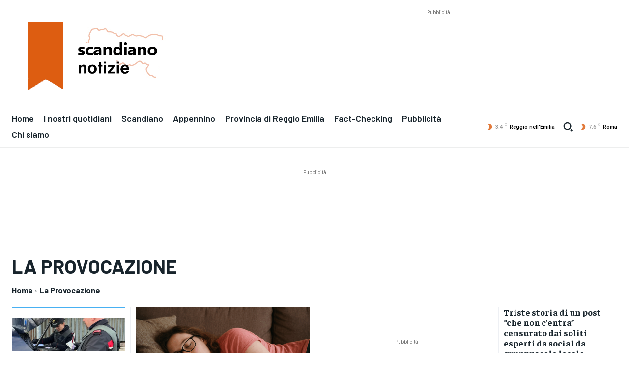

--- FILE ---
content_type: text/html; charset=utf-8
request_url: https://www.google.com/recaptcha/api2/aframe
body_size: 268
content:
<!DOCTYPE HTML><html><head><meta http-equiv="content-type" content="text/html; charset=UTF-8"></head><body><script nonce="wTv7gH72QaVE6eZC3Kk-3g">/** Anti-fraud and anti-abuse applications only. See google.com/recaptcha */ try{var clients={'sodar':'https://pagead2.googlesyndication.com/pagead/sodar?'};window.addEventListener("message",function(a){try{if(a.source===window.parent){var b=JSON.parse(a.data);var c=clients[b['id']];if(c){var d=document.createElement('img');d.src=c+b['params']+'&rc='+(localStorage.getItem("rc::a")?sessionStorage.getItem("rc::b"):"");window.document.body.appendChild(d);sessionStorage.setItem("rc::e",parseInt(sessionStorage.getItem("rc::e")||0)+1);localStorage.setItem("rc::h",'1764293557331');}}}catch(b){}});window.parent.postMessage("_grecaptcha_ready", "*");}catch(b){}</script></body></html>